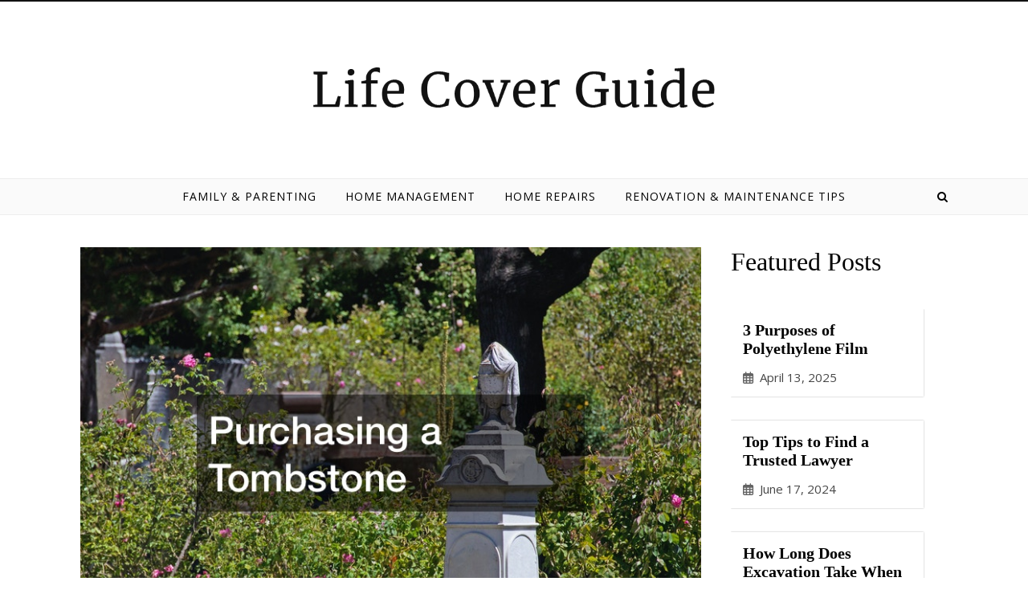

--- FILE ---
content_type: text/html; charset=UTF-8
request_url: https://lifecoverguide.com/2022/05/26/purchasing-a-tombstone/
body_size: 15419
content:
<!DOCTYPE html>
<html lang="en-US">
<head>
<meta charset="UTF-8">
<meta name="viewport" content="width=device-width, initial-scale=1.0" />
<link rel="profile" href="http://gmpg.org/xfn/11">
<meta name='robots' content='index, follow, max-image-preview:large, max-snippet:-1, max-video-preview:-1' />

	<!-- This site is optimized with the Yoast SEO plugin v26.7 - https://yoast.com/wordpress/plugins/seo/ -->
	<title>Purchasing a Tombstone - Life Cover Guide</title>
	<link rel="canonical" href="https://lifecoverguide.com/2022/05/26/purchasing-a-tombstone/" />
	<meta property="og:locale" content="en_US" />
	<meta property="og:type" content="article" />
	<meta property="og:title" content="Purchasing a Tombstone - Life Cover Guide" />
	<meta property="og:description" content="Disclaimer: Life Cover Guide. This site provides family &amp; home content for informational purposes only. Tombstones are the structures that sit above gravesites. When you are planning out a funeral the tombstone is an area that you will have to give a lot of focus. In this article, we are going to discuss some of the important things to think about when you are purchasing a tombstone. Video Source One of the first things that you will have to think about is the material that you will use for the tombstone. There are a lot of different material options. All of the options have different levels of durability and require different levels of maintenance. The funeral home may be able to give you ideas on the material that you use. Customization is also important. Every family is most likely going to want slightly different tombstones. When you are picking out the tombstone, be sure to voice all of the aspects that are most important to you. Finally, tombstones can be pricey. When you are purchasing a tombstone you will have a lot of different price options. It&#8217;s best to be prepared with a budget so that you can narrow down your search. Overall, tombstones are an important part of any gravesite. If you need to pick out a tombstone, remember these tips. ." />
	<meta property="og:url" content="https://lifecoverguide.com/2022/05/26/purchasing-a-tombstone/" />
	<meta property="og:site_name" content="Life Cover Guide" />
	<meta property="article:published_time" content="2022-05-26T12:41:46+00:00" />
	<meta property="article:modified_time" content="2022-05-26T12:42:20+00:00" />
	<meta property="og:image" content="https://lifecoverguide.com/wp-content/uploads/2022/05/121349-2.jpg" />
	<meta property="og:image:width" content="800" />
	<meta property="og:image:height" content="530" />
	<meta property="og:image:type" content="image/jpeg" />
	<meta name="author" content="Lifecoverstories" />
	<meta name="twitter:card" content="summary_large_image" />
	<meta name="twitter:label1" content="Written by" />
	<meta name="twitter:data1" content="Lifecoverstories" />
	<meta name="twitter:label2" content="Est. reading time" />
	<meta name="twitter:data2" content="1 minute" />
	<script type="application/ld+json" class="yoast-schema-graph">{"@context":"https://schema.org","@graph":[{"@type":"Article","@id":"https://lifecoverguide.com/2022/05/26/purchasing-a-tombstone/#article","isPartOf":{"@id":"https://lifecoverguide.com/2022/05/26/purchasing-a-tombstone/"},"author":{"name":"Lifecoverstories","@id":"https://lifecoverguide.com/#/schema/person/652fe163f8f9ebe1dcc09e130dcb159b"},"headline":"Purchasing a Tombstone","datePublished":"2022-05-26T12:41:46+00:00","dateModified":"2022-05-26T12:42:20+00:00","mainEntityOfPage":{"@id":"https://lifecoverguide.com/2022/05/26/purchasing-a-tombstone/"},"wordCount":210,"commentCount":0,"publisher":{"@id":"https://lifecoverguide.com/#organization"},"image":{"@id":"https://lifecoverguide.com/2022/05/26/purchasing-a-tombstone/#primaryimage"},"thumbnailUrl":"https://lifecoverguide.com/wp-content/uploads/2022/05/121349-2.jpg","articleSection":["Home"],"inLanguage":"en-US"},{"@type":"WebPage","@id":"https://lifecoverguide.com/2022/05/26/purchasing-a-tombstone/","url":"https://lifecoverguide.com/2022/05/26/purchasing-a-tombstone/","name":"Purchasing a Tombstone - Life Cover Guide","isPartOf":{"@id":"https://lifecoverguide.com/#website"},"primaryImageOfPage":{"@id":"https://lifecoverguide.com/2022/05/26/purchasing-a-tombstone/#primaryimage"},"image":{"@id":"https://lifecoverguide.com/2022/05/26/purchasing-a-tombstone/#primaryimage"},"thumbnailUrl":"https://lifecoverguide.com/wp-content/uploads/2022/05/121349-2.jpg","datePublished":"2022-05-26T12:41:46+00:00","dateModified":"2022-05-26T12:42:20+00:00","breadcrumb":{"@id":"https://lifecoverguide.com/2022/05/26/purchasing-a-tombstone/#breadcrumb"},"inLanguage":"en-US","potentialAction":[{"@type":"ReadAction","target":["https://lifecoverguide.com/2022/05/26/purchasing-a-tombstone/"]}]},{"@type":"ImageObject","inLanguage":"en-US","@id":"https://lifecoverguide.com/2022/05/26/purchasing-a-tombstone/#primaryimage","url":"https://lifecoverguide.com/wp-content/uploads/2022/05/121349-2.jpg","contentUrl":"https://lifecoverguide.com/wp-content/uploads/2022/05/121349-2.jpg","width":800,"height":530},{"@type":"BreadcrumbList","@id":"https://lifecoverguide.com/2022/05/26/purchasing-a-tombstone/#breadcrumb","itemListElement":[{"@type":"ListItem","position":1,"name":"Home","item":"https://lifecoverguide.com/"},{"@type":"ListItem","position":2,"name":"Purchasing a Tombstone"}]},{"@type":"WebSite","@id":"https://lifecoverguide.com/#website","url":"https://lifecoverguide.com/","name":"Life Cover Guide","description":"","publisher":{"@id":"https://lifecoverguide.com/#organization"},"potentialAction":[{"@type":"SearchAction","target":{"@type":"EntryPoint","urlTemplate":"https://lifecoverguide.com/?s={search_term_string}"},"query-input":{"@type":"PropertyValueSpecification","valueRequired":true,"valueName":"search_term_string"}}],"inLanguage":"en-US"},{"@type":"Organization","@id":"https://lifecoverguide.com/#organization","name":"Life Cover Guide","url":"https://lifecoverguide.com/","logo":{"@type":"ImageObject","inLanguage":"en-US","@id":"https://lifecoverguide.com/#/schema/logo/image/","url":"https://lifecoverguide.com/wp-content/uploads/2024/09/Life-Cover-Guide-Logo.png","contentUrl":"https://lifecoverguide.com/wp-content/uploads/2024/09/Life-Cover-Guide-Logo.png","width":747,"height":75,"caption":"Life Cover Guide"},"image":{"@id":"https://lifecoverguide.com/#/schema/logo/image/"}},{"@type":"Person","@id":"https://lifecoverguide.com/#/schema/person/652fe163f8f9ebe1dcc09e130dcb159b","name":"Lifecoverstories","image":{"@type":"ImageObject","inLanguage":"en-US","@id":"https://lifecoverguide.com/#/schema/person/image/","url":"https://secure.gravatar.com/avatar/9baecf92bae6639a4e61738fb5c8b53b063b214f232b91bd950a7b295f0cd154?s=96&d=mm&r=g","contentUrl":"https://secure.gravatar.com/avatar/9baecf92bae6639a4e61738fb5c8b53b063b214f232b91bd950a7b295f0cd154?s=96&d=mm&r=g","caption":"Lifecoverstories"},"url":"https://lifecoverguide.com/author/lifecoverstories/"}]}</script>
	<!-- / Yoast SEO plugin. -->


<link rel='dns-prefetch' href='//fonts.googleapis.com' />
<link rel="alternate" type="application/rss+xml" title="Life Cover Guide &raquo; Feed" href="https://lifecoverguide.com/feed/" />
<link rel="alternate" title="oEmbed (JSON)" type="application/json+oembed" href="https://lifecoverguide.com/wp-json/oembed/1.0/embed?url=https%3A%2F%2Flifecoverguide.com%2F2022%2F05%2F26%2Fpurchasing-a-tombstone%2F" />
<link rel="alternate" title="oEmbed (XML)" type="text/xml+oembed" href="https://lifecoverguide.com/wp-json/oembed/1.0/embed?url=https%3A%2F%2Flifecoverguide.com%2F2022%2F05%2F26%2Fpurchasing-a-tombstone%2F&#038;format=xml" />
<style id='wp-img-auto-sizes-contain-inline-css' type='text/css'>
img:is([sizes=auto i],[sizes^="auto," i]){contain-intrinsic-size:3000px 1500px}
/*# sourceURL=wp-img-auto-sizes-contain-inline-css */
</style>
<style id='wp-emoji-styles-inline-css' type='text/css'>

	img.wp-smiley, img.emoji {
		display: inline !important;
		border: none !important;
		box-shadow: none !important;
		height: 1em !important;
		width: 1em !important;
		margin: 0 0.07em !important;
		vertical-align: -0.1em !important;
		background: none !important;
		padding: 0 !important;
	}
/*# sourceURL=wp-emoji-styles-inline-css */
</style>
<style id='wp-block-library-inline-css' type='text/css'>
:root{--wp-block-synced-color:#7a00df;--wp-block-synced-color--rgb:122,0,223;--wp-bound-block-color:var(--wp-block-synced-color);--wp-editor-canvas-background:#ddd;--wp-admin-theme-color:#007cba;--wp-admin-theme-color--rgb:0,124,186;--wp-admin-theme-color-darker-10:#006ba1;--wp-admin-theme-color-darker-10--rgb:0,107,160.5;--wp-admin-theme-color-darker-20:#005a87;--wp-admin-theme-color-darker-20--rgb:0,90,135;--wp-admin-border-width-focus:2px}@media (min-resolution:192dpi){:root{--wp-admin-border-width-focus:1.5px}}.wp-element-button{cursor:pointer}:root .has-very-light-gray-background-color{background-color:#eee}:root .has-very-dark-gray-background-color{background-color:#313131}:root .has-very-light-gray-color{color:#eee}:root .has-very-dark-gray-color{color:#313131}:root .has-vivid-green-cyan-to-vivid-cyan-blue-gradient-background{background:linear-gradient(135deg,#00d084,#0693e3)}:root .has-purple-crush-gradient-background{background:linear-gradient(135deg,#34e2e4,#4721fb 50%,#ab1dfe)}:root .has-hazy-dawn-gradient-background{background:linear-gradient(135deg,#faaca8,#dad0ec)}:root .has-subdued-olive-gradient-background{background:linear-gradient(135deg,#fafae1,#67a671)}:root .has-atomic-cream-gradient-background{background:linear-gradient(135deg,#fdd79a,#004a59)}:root .has-nightshade-gradient-background{background:linear-gradient(135deg,#330968,#31cdcf)}:root .has-midnight-gradient-background{background:linear-gradient(135deg,#020381,#2874fc)}:root{--wp--preset--font-size--normal:16px;--wp--preset--font-size--huge:42px}.has-regular-font-size{font-size:1em}.has-larger-font-size{font-size:2.625em}.has-normal-font-size{font-size:var(--wp--preset--font-size--normal)}.has-huge-font-size{font-size:var(--wp--preset--font-size--huge)}.has-text-align-center{text-align:center}.has-text-align-left{text-align:left}.has-text-align-right{text-align:right}.has-fit-text{white-space:nowrap!important}#end-resizable-editor-section{display:none}.aligncenter{clear:both}.items-justified-left{justify-content:flex-start}.items-justified-center{justify-content:center}.items-justified-right{justify-content:flex-end}.items-justified-space-between{justify-content:space-between}.screen-reader-text{border:0;clip-path:inset(50%);height:1px;margin:-1px;overflow:hidden;padding:0;position:absolute;width:1px;word-wrap:normal!important}.screen-reader-text:focus{background-color:#ddd;clip-path:none;color:#444;display:block;font-size:1em;height:auto;left:5px;line-height:normal;padding:15px 23px 14px;text-decoration:none;top:5px;width:auto;z-index:100000}html :where(.has-border-color){border-style:solid}html :where([style*=border-top-color]){border-top-style:solid}html :where([style*=border-right-color]){border-right-style:solid}html :where([style*=border-bottom-color]){border-bottom-style:solid}html :where([style*=border-left-color]){border-left-style:solid}html :where([style*=border-width]){border-style:solid}html :where([style*=border-top-width]){border-top-style:solid}html :where([style*=border-right-width]){border-right-style:solid}html :where([style*=border-bottom-width]){border-bottom-style:solid}html :where([style*=border-left-width]){border-left-style:solid}html :where(img[class*=wp-image-]){height:auto;max-width:100%}:where(figure){margin:0 0 1em}html :where(.is-position-sticky){--wp-admin--admin-bar--position-offset:var(--wp-admin--admin-bar--height,0px)}@media screen and (max-width:600px){html :where(.is-position-sticky){--wp-admin--admin-bar--position-offset:0px}}

/*# sourceURL=wp-block-library-inline-css */
</style><style id='global-styles-inline-css' type='text/css'>
:root{--wp--preset--aspect-ratio--square: 1;--wp--preset--aspect-ratio--4-3: 4/3;--wp--preset--aspect-ratio--3-4: 3/4;--wp--preset--aspect-ratio--3-2: 3/2;--wp--preset--aspect-ratio--2-3: 2/3;--wp--preset--aspect-ratio--16-9: 16/9;--wp--preset--aspect-ratio--9-16: 9/16;--wp--preset--color--black: #000000;--wp--preset--color--cyan-bluish-gray: #abb8c3;--wp--preset--color--white: #ffffff;--wp--preset--color--pale-pink: #f78da7;--wp--preset--color--vivid-red: #cf2e2e;--wp--preset--color--luminous-vivid-orange: #ff6900;--wp--preset--color--luminous-vivid-amber: #fcb900;--wp--preset--color--light-green-cyan: #7bdcb5;--wp--preset--color--vivid-green-cyan: #00d084;--wp--preset--color--pale-cyan-blue: #8ed1fc;--wp--preset--color--vivid-cyan-blue: #0693e3;--wp--preset--color--vivid-purple: #9b51e0;--wp--preset--gradient--vivid-cyan-blue-to-vivid-purple: linear-gradient(135deg,rgb(6,147,227) 0%,rgb(155,81,224) 100%);--wp--preset--gradient--light-green-cyan-to-vivid-green-cyan: linear-gradient(135deg,rgb(122,220,180) 0%,rgb(0,208,130) 100%);--wp--preset--gradient--luminous-vivid-amber-to-luminous-vivid-orange: linear-gradient(135deg,rgb(252,185,0) 0%,rgb(255,105,0) 100%);--wp--preset--gradient--luminous-vivid-orange-to-vivid-red: linear-gradient(135deg,rgb(255,105,0) 0%,rgb(207,46,46) 100%);--wp--preset--gradient--very-light-gray-to-cyan-bluish-gray: linear-gradient(135deg,rgb(238,238,238) 0%,rgb(169,184,195) 100%);--wp--preset--gradient--cool-to-warm-spectrum: linear-gradient(135deg,rgb(74,234,220) 0%,rgb(151,120,209) 20%,rgb(207,42,186) 40%,rgb(238,44,130) 60%,rgb(251,105,98) 80%,rgb(254,248,76) 100%);--wp--preset--gradient--blush-light-purple: linear-gradient(135deg,rgb(255,206,236) 0%,rgb(152,150,240) 100%);--wp--preset--gradient--blush-bordeaux: linear-gradient(135deg,rgb(254,205,165) 0%,rgb(254,45,45) 50%,rgb(107,0,62) 100%);--wp--preset--gradient--luminous-dusk: linear-gradient(135deg,rgb(255,203,112) 0%,rgb(199,81,192) 50%,rgb(65,88,208) 100%);--wp--preset--gradient--pale-ocean: linear-gradient(135deg,rgb(255,245,203) 0%,rgb(182,227,212) 50%,rgb(51,167,181) 100%);--wp--preset--gradient--electric-grass: linear-gradient(135deg,rgb(202,248,128) 0%,rgb(113,206,126) 100%);--wp--preset--gradient--midnight: linear-gradient(135deg,rgb(2,3,129) 0%,rgb(40,116,252) 100%);--wp--preset--font-size--small: 13px;--wp--preset--font-size--medium: 20px;--wp--preset--font-size--large: 36px;--wp--preset--font-size--x-large: 42px;--wp--preset--spacing--20: 0.44rem;--wp--preset--spacing--30: 0.67rem;--wp--preset--spacing--40: 1rem;--wp--preset--spacing--50: 1.5rem;--wp--preset--spacing--60: 2.25rem;--wp--preset--spacing--70: 3.38rem;--wp--preset--spacing--80: 5.06rem;--wp--preset--shadow--natural: 6px 6px 9px rgba(0, 0, 0, 0.2);--wp--preset--shadow--deep: 12px 12px 50px rgba(0, 0, 0, 0.4);--wp--preset--shadow--sharp: 6px 6px 0px rgba(0, 0, 0, 0.2);--wp--preset--shadow--outlined: 6px 6px 0px -3px rgb(255, 255, 255), 6px 6px rgb(0, 0, 0);--wp--preset--shadow--crisp: 6px 6px 0px rgb(0, 0, 0);}:where(.is-layout-flex){gap: 0.5em;}:where(.is-layout-grid){gap: 0.5em;}body .is-layout-flex{display: flex;}.is-layout-flex{flex-wrap: wrap;align-items: center;}.is-layout-flex > :is(*, div){margin: 0;}body .is-layout-grid{display: grid;}.is-layout-grid > :is(*, div){margin: 0;}:where(.wp-block-columns.is-layout-flex){gap: 2em;}:where(.wp-block-columns.is-layout-grid){gap: 2em;}:where(.wp-block-post-template.is-layout-flex){gap: 1.25em;}:where(.wp-block-post-template.is-layout-grid){gap: 1.25em;}.has-black-color{color: var(--wp--preset--color--black) !important;}.has-cyan-bluish-gray-color{color: var(--wp--preset--color--cyan-bluish-gray) !important;}.has-white-color{color: var(--wp--preset--color--white) !important;}.has-pale-pink-color{color: var(--wp--preset--color--pale-pink) !important;}.has-vivid-red-color{color: var(--wp--preset--color--vivid-red) !important;}.has-luminous-vivid-orange-color{color: var(--wp--preset--color--luminous-vivid-orange) !important;}.has-luminous-vivid-amber-color{color: var(--wp--preset--color--luminous-vivid-amber) !important;}.has-light-green-cyan-color{color: var(--wp--preset--color--light-green-cyan) !important;}.has-vivid-green-cyan-color{color: var(--wp--preset--color--vivid-green-cyan) !important;}.has-pale-cyan-blue-color{color: var(--wp--preset--color--pale-cyan-blue) !important;}.has-vivid-cyan-blue-color{color: var(--wp--preset--color--vivid-cyan-blue) !important;}.has-vivid-purple-color{color: var(--wp--preset--color--vivid-purple) !important;}.has-black-background-color{background-color: var(--wp--preset--color--black) !important;}.has-cyan-bluish-gray-background-color{background-color: var(--wp--preset--color--cyan-bluish-gray) !important;}.has-white-background-color{background-color: var(--wp--preset--color--white) !important;}.has-pale-pink-background-color{background-color: var(--wp--preset--color--pale-pink) !important;}.has-vivid-red-background-color{background-color: var(--wp--preset--color--vivid-red) !important;}.has-luminous-vivid-orange-background-color{background-color: var(--wp--preset--color--luminous-vivid-orange) !important;}.has-luminous-vivid-amber-background-color{background-color: var(--wp--preset--color--luminous-vivid-amber) !important;}.has-light-green-cyan-background-color{background-color: var(--wp--preset--color--light-green-cyan) !important;}.has-vivid-green-cyan-background-color{background-color: var(--wp--preset--color--vivid-green-cyan) !important;}.has-pale-cyan-blue-background-color{background-color: var(--wp--preset--color--pale-cyan-blue) !important;}.has-vivid-cyan-blue-background-color{background-color: var(--wp--preset--color--vivid-cyan-blue) !important;}.has-vivid-purple-background-color{background-color: var(--wp--preset--color--vivid-purple) !important;}.has-black-border-color{border-color: var(--wp--preset--color--black) !important;}.has-cyan-bluish-gray-border-color{border-color: var(--wp--preset--color--cyan-bluish-gray) !important;}.has-white-border-color{border-color: var(--wp--preset--color--white) !important;}.has-pale-pink-border-color{border-color: var(--wp--preset--color--pale-pink) !important;}.has-vivid-red-border-color{border-color: var(--wp--preset--color--vivid-red) !important;}.has-luminous-vivid-orange-border-color{border-color: var(--wp--preset--color--luminous-vivid-orange) !important;}.has-luminous-vivid-amber-border-color{border-color: var(--wp--preset--color--luminous-vivid-amber) !important;}.has-light-green-cyan-border-color{border-color: var(--wp--preset--color--light-green-cyan) !important;}.has-vivid-green-cyan-border-color{border-color: var(--wp--preset--color--vivid-green-cyan) !important;}.has-pale-cyan-blue-border-color{border-color: var(--wp--preset--color--pale-cyan-blue) !important;}.has-vivid-cyan-blue-border-color{border-color: var(--wp--preset--color--vivid-cyan-blue) !important;}.has-vivid-purple-border-color{border-color: var(--wp--preset--color--vivid-purple) !important;}.has-vivid-cyan-blue-to-vivid-purple-gradient-background{background: var(--wp--preset--gradient--vivid-cyan-blue-to-vivid-purple) !important;}.has-light-green-cyan-to-vivid-green-cyan-gradient-background{background: var(--wp--preset--gradient--light-green-cyan-to-vivid-green-cyan) !important;}.has-luminous-vivid-amber-to-luminous-vivid-orange-gradient-background{background: var(--wp--preset--gradient--luminous-vivid-amber-to-luminous-vivid-orange) !important;}.has-luminous-vivid-orange-to-vivid-red-gradient-background{background: var(--wp--preset--gradient--luminous-vivid-orange-to-vivid-red) !important;}.has-very-light-gray-to-cyan-bluish-gray-gradient-background{background: var(--wp--preset--gradient--very-light-gray-to-cyan-bluish-gray) !important;}.has-cool-to-warm-spectrum-gradient-background{background: var(--wp--preset--gradient--cool-to-warm-spectrum) !important;}.has-blush-light-purple-gradient-background{background: var(--wp--preset--gradient--blush-light-purple) !important;}.has-blush-bordeaux-gradient-background{background: var(--wp--preset--gradient--blush-bordeaux) !important;}.has-luminous-dusk-gradient-background{background: var(--wp--preset--gradient--luminous-dusk) !important;}.has-pale-ocean-gradient-background{background: var(--wp--preset--gradient--pale-ocean) !important;}.has-electric-grass-gradient-background{background: var(--wp--preset--gradient--electric-grass) !important;}.has-midnight-gradient-background{background: var(--wp--preset--gradient--midnight) !important;}.has-small-font-size{font-size: var(--wp--preset--font-size--small) !important;}.has-medium-font-size{font-size: var(--wp--preset--font-size--medium) !important;}.has-large-font-size{font-size: var(--wp--preset--font-size--large) !important;}.has-x-large-font-size{font-size: var(--wp--preset--font-size--x-large) !important;}
/*# sourceURL=global-styles-inline-css */
</style>

<style id='classic-theme-styles-inline-css' type='text/css'>
/*! This file is auto-generated */
.wp-block-button__link{color:#fff;background-color:#32373c;border-radius:9999px;box-shadow:none;text-decoration:none;padding:calc(.667em + 2px) calc(1.333em + 2px);font-size:1.125em}.wp-block-file__button{background:#32373c;color:#fff;text-decoration:none}
/*# sourceURL=/wp-includes/css/classic-themes.min.css */
</style>
<link rel='stylesheet' id='rt-fontawsome-css' href='https://lifecoverguide.com/wp-content/plugins/the-post-grid/assets/vendor/font-awesome/css/font-awesome.min.css?ver=7.8.8' type='text/css' media='all' />
<link rel='stylesheet' id='rt-tpg-css' href='https://lifecoverguide.com/wp-content/plugins/the-post-grid/assets/css/thepostgrid.min.css?ver=7.8.8' type='text/css' media='all' />
<link rel='stylesheet' id='savona-style-css' href='https://lifecoverguide.com/wp-content/themes/savona/style.css?ver=6.9' type='text/css' media='all' />
<link rel='stylesheet' id='savona-classic-style-css' href='https://lifecoverguide.com/wp-content/themes/savona-classic/style.css?ver=1.0.1' type='text/css' media='all' />
<link rel='stylesheet' id='fontawesome-css' href='https://lifecoverguide.com/wp-content/themes/savona/assets/css/font-awesome.css?ver=6.9' type='text/css' media='all' />
<link rel='stylesheet' id='fontello-css' href='https://lifecoverguide.com/wp-content/themes/savona/assets/css/fontello.css?ver=6.9' type='text/css' media='all' />
<link rel='stylesheet' id='slick-css' href='https://lifecoverguide.com/wp-content/themes/savona/assets/css/slick.css?ver=6.9' type='text/css' media='all' />
<link rel='stylesheet' id='scrollbar-css' href='https://lifecoverguide.com/wp-content/themes/savona/assets/css/perfect-scrollbar.css?ver=6.9' type='text/css' media='all' />
<link rel='stylesheet' id='savona-woocommerce-css' href='https://lifecoverguide.com/wp-content/themes/savona/assets/css/woocommerce.css?ver=6.9' type='text/css' media='all' />
<link rel='stylesheet' id='savona-responsive-css' href='https://lifecoverguide.com/wp-content/themes/savona/assets/css/responsive.css?ver=6.9' type='text/css' media='all' />
<link rel='stylesheet' id='savona-playfair-font-css' href='//fonts.googleapis.com/css?family=Playfair+Display%3A400%2C700&#038;ver=1.0.0' type='text/css' media='all' />
<link rel='stylesheet' id='savona-opensans-font-css' href='//fonts.googleapis.com/css?family=Open+Sans%3A400italic%2C400%2C600italic%2C600%2C700italic%2C700&#038;ver=1.0.0' type='text/css' media='all' />
<style id='kadence-blocks-global-variables-inline-css' type='text/css'>
:root {--global-kb-font-size-sm:clamp(0.8rem, 0.73rem + 0.217vw, 0.9rem);--global-kb-font-size-md:clamp(1.1rem, 0.995rem + 0.326vw, 1.25rem);--global-kb-font-size-lg:clamp(1.75rem, 1.576rem + 0.543vw, 2rem);--global-kb-font-size-xl:clamp(2.25rem, 1.728rem + 1.63vw, 3rem);--global-kb-font-size-xxl:clamp(2.5rem, 1.456rem + 3.26vw, 4rem);--global-kb-font-size-xxxl:clamp(2.75rem, 0.489rem + 7.065vw, 6rem);}:root {--global-palette1: #3182CE;--global-palette2: #2B6CB0;--global-palette3: #1A202C;--global-palette4: #2D3748;--global-palette5: #4A5568;--global-palette6: #718096;--global-palette7: #EDF2F7;--global-palette8: #F7FAFC;--global-palette9: #ffffff;}
/*# sourceURL=kadence-blocks-global-variables-inline-css */
</style>
<script type="text/javascript" src="https://lifecoverguide.com/wp-includes/js/jquery/jquery.min.js?ver=3.7.1" id="jquery-core-js"></script>
<script type="text/javascript" src="https://lifecoverguide.com/wp-includes/js/jquery/jquery-migrate.min.js?ver=3.4.1" id="jquery-migrate-js"></script>
<link rel="https://api.w.org/" href="https://lifecoverguide.com/wp-json/" /><link rel="alternate" title="JSON" type="application/json" href="https://lifecoverguide.com/wp-json/wp/v2/posts/720" /><link rel="EditURI" type="application/rsd+xml" title="RSD" href="https://lifecoverguide.com/xmlrpc.php?rsd" />
<meta name="generator" content="WordPress 6.9" />
<link rel='shortlink' href='https://lifecoverguide.com/?p=720' />
        <style>
            :root {
                --tpg-primary-color: #0d6efd;
                --tpg-secondary-color: #0654c4;
                --tpg-primary-light: #c4d0ff
            }

                    </style>
		<style id="savona_dynamic_css">body {background-color: #ffffff;}#top-bar {background-color: #000000;}#top-bar a {color: #ffffff;}#top-bar a:hover,#top-bar li.current-menu-item > a,#top-bar li.current-menu-ancestor > a,#top-bar .sub-menu li.current-menu-item > a,#top-bar .sub-menu li.current-menu-ancestor> a {color: #dddddd;}#top-menu .sub-menu,#top-menu .sub-menu a {background-color: #000000;border-color: rgba(255,255,255, 0.05);}.header-logo a,.site-description {color: #blank;}.entry-header {background-color: #ffffff;}#featured-links h4 {background-color: rgba(255,255,255, 0.85);color: #000000;}#main-nav a,#main-nav i,#main-nav #s {color: #000000;}.main-nav-sidebar span,.sidebar-alt-close-btn span {background-color: #000000;}#main-nav a:hover,#main-nav i:hover,#main-nav li.current-menu-item > a,#main-nav li.current-menu-ancestor > a,#main-nav .sub-menu li.current-menu-item > a,#main-nav .sub-menu li.current-menu-ancestor> a {color: #bfa200;}.main-nav-sidebar:hover span {background-color: #bfa200;}#main-menu .sub-menu,#main-menu .sub-menu a {background-color: #ffffff;border-color: rgba(0,0,0, 0.05);}#main-nav #s {background-color: #ffffff;}#main-nav #s::-webkit-input-placeholder { /* Chrome/Opera/Safari */color: rgba(0,0,0, 0.7);}#main-nav #s::-moz-placeholder { /* Firefox 19+ */color: rgba(0,0,0, 0.7);}#main-nav #s:-ms-input-placeholder { /* IE 10+ */color: rgba(0,0,0, 0.7);}#main-nav #s:-moz-placeholder { /* Firefox 18- */color: rgba(0,0,0, 0.7);}/* Background */.sidebar-alt,#featured-links,.main-content,#featured-slider,#page-content select,#page-content input,#page-content textarea {background-color: #ffffff;}/* Text */#page-content,#page-content select,#page-content input,#page-content textarea,#page-content .post-author a,#page-content .savona-widget a,#page-content .comment-author {color: #464646;}/* Title */#page-content h1 a,#page-content h1,#page-content h2,#page-content h3,#page-content h4,#page-content h5,#page-content h6,.post-content > p:first-child:first-letter,#page-content .author-description h4 a,#page-content .related-posts h4 a,#page-content .blog-pagination .previous-page a,#page-content .blog-pagination .next-page a,blockquote,#page-content .post-share a {color: #030303;}#page-content h1 a:hover {color: rgba(3,3,3, 0.75);}/* Meta */#page-content .post-date,#page-content .post-comments,#page-content .post-author,#page-content .related-post-date,#page-content .comment-meta a,#page-content .author-share a,#page-content .post-tags a,#page-content .tagcloud a,.widget_categories li,.widget_archive li,.ahse-subscribe-box p,.rpwwt-post-author,.rpwwt-post-categories,.rpwwt-post-date,.rpwwt-post-comments-number {color: #a1a1a1;}#page-content input::-webkit-input-placeholder { /* Chrome/Opera/Safari */color: #a1a1a1;}#page-content input::-moz-placeholder { /* Firefox 19+ */color: #a1a1a1;}#page-content input:-ms-input-placeholder { /* IE 10+ */color: #a1a1a1;}#page-content input:-moz-placeholder { /* Firefox 18- */color: #a1a1a1;}/* Accent */#page-content a,.post-categories {color: #bfa200;}.ps-container > .ps-scrollbar-y-rail > .ps-scrollbar-y {background: #bfa200;}#page-content a:hover {color: rgba(191,162,0, 0.8);}blockquote {border-color: #bfa200;}/* Selection */::-moz-selection {color: #ffffff;background: #bfa200;}::selection {color: #ffffff;background: #bfa200;}/* Border */#page-content .post-footer,#page-content .author-description,#page-content .related-posts,#page-content .entry-comments,#page-content .savona-widget li,#page-content #wp-calendar,#page-content #wp-calendar caption,#page-content #wp-calendar tbody td,#page-content .widget_nav_menu li a,#page-content .tagcloud a,#page-content select,#page-content input,#page-content textarea,.widget-title h2:before,.widget-title h2:after,.post-tags a,.gallery-caption,.wp-caption-text,table tr,table th,table td,pre {border-color: #e8e8e8;}hr {background-color: #e8e8e8;}/* Buttons */.widget_search i,.widget_search #searchsubmit,.single-navigation i,#page-content .submit,#page-content .blog-pagination.numeric a,#page-content .blog-pagination.load-more a,#page-content .savona-subscribe-box input[type="submit"],#page-content .widget_wysija input[type="submit"],#page-content .post-password-form input[type="submit"],#page-content .wpcf7 [type="submit"] {color: #ffffff;background-color: #333333;}.single-navigation i:hover,#page-content .submit:hover,#page-content .blog-pagination.numeric a:hover,#page-content .blog-pagination.numeric span,#page-content .blog-pagination.load-more a:hover,#page-content .savona-subscribe-box input[type="submit"]:hover,#page-content .widget_wysija input[type="submit"]:hover,#page-content .post-password-form input[type="submit"]:hover,#page-content .wpcf7 [type="submit"]:hover {color: #ffffff;background-color: #bfa200;}/* Image Overlay */.image-overlay,#infscr-loading,#page-content h4.image-overlay {color: #ffffff;background-color: rgba(73,73,73, 0.3);}.image-overlay a,.post-slider .prev-arrow,.post-slider .next-arrow,#page-content .image-overlay a,#featured-slider .slick-arrow,#featured-slider .slider-dots {color: #ffffff;}.slide-caption {background: rgba(255,255,255, 0.95);}#featured-slider .slick-active {background: #ffffff;}#page-footer,#page-footer select,#page-footer input,#page-footer textarea {background-color: #f6f6f6;color: #333333;}#page-footer,#page-footer a,#page-footer select,#page-footer input,#page-footer textarea {color: #333333;}#page-footer #s::-webkit-input-placeholder { /* Chrome/Opera/Safari */color: #333333;}#page-footer #s::-moz-placeholder { /* Firefox 19+ */color: #333333;}#page-footer #s:-ms-input-placeholder { /* IE 10+ */color: #333333;}#page-footer #s:-moz-placeholder { /* Firefox 18- */color: #333333;}/* Title */#page-footer h1,#page-footer h2,#page-footer h3,#page-footer h4,#page-footer h5,#page-footer h6 {color: #111111;}#page-footer a:hover {color: #bfa200;}/* Border */#page-footer a,#page-footer .savona-widget li,#page-footer #wp-calendar,#page-footer #wp-calendar caption,#page-footer #wp-calendar tbody td,#page-footer .widget_nav_menu li a,#page-footer select,#page-footer input,#page-footer textarea,#page-footer .widget-title h2:before,#page-footer .widget-title h2:after,.footer-widgets {border-color: #e0dbdb;}#page-footer hr {background-color: #e0dbdb;}.savona-preloader-wrap {background-color: #333333;}.boxed-wrapper {max-width: 1160px;}.sidebar-alt {width: 340px;left: -340px; padding: 85px 35px 0px;}.sidebar-left,.sidebar-right {width: 307px;}[data-layout*="rsidebar"] .main-container,[data-layout*="lsidebar"] .main-container {width: calc(100% - 307px);width: -webkit-calc(100% - 307px);}[data-layout*="lrsidebar"] .main-container {width: calc(100% - 614px);width: -webkit-calc(100% - 614px);}[data-layout*="fullwidth"] .main-container {width: 100%;}#top-bar > div,#main-nav > div,#featured-slider.boxed-wrapper,#featured-links,.main-content,.page-footer-inner {padding-left: 40px;padding-right: 40px;}#top-menu {float: left;}.top-bar-socials {float: right;}.entry-header {background-image:url();}.logo-img {max-width: 500px;}#main-nav {text-align: center;}.main-nav-sidebar {position: absolute;top: 0px;left: 40px;z-index: 1;}.main-nav-icons {position: absolute;top: 0px;right: 40px;z-index: 2;}#featured-slider.boxed-wrapper {padding-top: 41px;}#featured-links .featured-link {margin-right: 30px;}#featured-links .featured-link:last-of-type {margin-right: 0;}#featured-links .featured-link {width: calc( (100% - -30px) / 0);width: -webkit-calc( (100% - -30px) / 0);}.blog-grid > li {margin-bottom: 30px;}[data-layout*="col2"] .blog-grid > li,[data-layout*="col3"] .blog-grid > li,[data-layout*="col4"] .blog-grid > li {display: inline-block;vertical-align: top;margin-right: 37px;}[data-layout*="col2"] .blog-grid > li:nth-of-type(2n+2),[data-layout*="col3"] .blog-grid > li:nth-of-type(3n+3),[data-layout*="col4"] .blog-grid > li:nth-of-type(4n+4) {margin-right: 0;}[data-layout*="col1"] .blog-grid > li {width: 100%;}[data-layout*="col2"] .blog-grid > li {width: calc((100% - 37px ) /2);width: -webkit-calc((100% - 37px ) /2);}[data-layout*="col3"] .blog-grid > li {width: calc((100% - 2 * 37px ) /3);width: -webkit-calc((100% - 2 * 37px ) /3);}[data-layout*="col4"] .blog-grid > li {width: calc((100% - 3 * 37px ) /4);width: -webkit-calc((100% - 3 * 37px ) /4);}[data-layout*="rsidebar"] .sidebar-right {padding-left: 37px;}[data-layout*="lsidebar"] .sidebar-left {padding-right: 37px;}[data-layout*="lrsidebar"] .sidebar-right {padding-left: 37px;}[data-layout*="lrsidebar"] .sidebar-left {padding-right: 37px;}.post-content > p:first-child:first-letter { /* MOD */float: left;margin: 0px 12px 0 0;font-size: 80px;line-height: 65px;text-align: center;}@-moz-document url-prefix() {.post-content > p:first-child:first-letter {margin-top: 10px !important;}}.footer-widgets > .savona-widget {width: 30%;margin-right: 5%;}.footer-widgets > .savona-widget:nth-child(3n+3) {margin-right: 0;}.footer-widgets > .savona-widget:nth-child(3n+4) {clear: both;}.copyright-info {float: right;}.footer-socials {float: left;}.woocommerce div.product .stock,.woocommerce div.product p.price,.woocommerce div.product span.price,.woocommerce ul.products li.product .price,.woocommerce-Reviews .woocommerce-review__author,.woocommerce form .form-row .required,.woocommerce form .form-row.woocommerce-invalid label,.woocommerce #page-content div.product .woocommerce-tabs ul.tabs li a {color: #464646;}.woocommerce a.remove:hover {color: #464646 !important;}.woocommerce a.remove,.woocommerce .product_meta,#page-content .woocommerce-breadcrumb,#page-content .woocommerce-review-link,#page-content .woocommerce-breadcrumb a,#page-content .woocommerce-MyAccount-navigation-link a,.woocommerce .woocommerce-info:before,.woocommerce #page-content .woocommerce-result-count,.woocommerce-page #page-content .woocommerce-result-count,.woocommerce-Reviews .woocommerce-review__published-date,.woocommerce .product_list_widget .quantity,.woocommerce .widget_products .amount,.woocommerce .widget_price_filter .price_slider_amount,.woocommerce .widget_recently_viewed_products .amount,.woocommerce .widget_top_rated_products .amount,.woocommerce .widget_recent_reviews .reviewer {color: #a1a1a1;}.woocommerce a.remove {color: #a1a1a1 !important;}p.demo_store,.woocommerce-store-notice,.woocommerce span.onsale { background-color: #bfa200;}.woocommerce .star-rating::before,.woocommerce .star-rating span::before,.woocommerce #page-content ul.products li.product .button,#page-content .woocommerce ul.products li.product .button,#page-content .woocommerce-MyAccount-navigation-link.is-active a,#page-content .woocommerce-MyAccount-navigation-link a:hover { color: #bfa200;}.woocommerce form.login,.woocommerce form.register,.woocommerce-account fieldset,.woocommerce form.checkout_coupon,.woocommerce .woocommerce-info,.woocommerce .woocommerce-error,.woocommerce .woocommerce-message,.woocommerce .widget_shopping_cart .total,.woocommerce.widget_shopping_cart .total,.woocommerce-Reviews .comment_container,.woocommerce-cart #payment ul.payment_methods,#add_payment_method #payment ul.payment_methods,.woocommerce-checkout #payment ul.payment_methods,.woocommerce div.product .woocommerce-tabs ul.tabs::before,.woocommerce div.product .woocommerce-tabs ul.tabs::after,.woocommerce div.product .woocommerce-tabs ul.tabs li,.woocommerce .woocommerce-MyAccount-navigation-link,.select2-container--default .select2-selection--single {border-color: #e8e8e8;}.woocommerce-cart #payment,#add_payment_method #payment,.woocommerce-checkout #payment,.woocommerce .woocommerce-info,.woocommerce .woocommerce-error,.woocommerce .woocommerce-message,.woocommerce div.product .woocommerce-tabs ul.tabs li {background-color: rgba(232,232,232, 0.3);}.woocommerce-cart #payment div.payment_box::before,#add_payment_method #payment div.payment_box::before,.woocommerce-checkout #payment div.payment_box::before {border-color: rgba(232,232,232, 0.5);}.woocommerce-cart #payment div.payment_box,#add_payment_method #payment div.payment_box,.woocommerce-checkout #payment div.payment_box {background-color: rgba(232,232,232, 0.5);}#page-content .woocommerce input.button,#page-content .woocommerce a.button,#page-content .woocommerce a.button.alt,#page-content .woocommerce button.button.alt,#page-content .woocommerce input.button.alt,#page-content .woocommerce #respond input#submit.alt,.woocommerce #page-content .widget_product_search input[type="submit"],.woocommerce #page-content .woocommerce-message .button,.woocommerce #page-content a.button.alt,.woocommerce #page-content button.button.alt,.woocommerce #page-content #respond input#submit,.woocommerce #page-content .widget_price_filter .button,.woocommerce #page-content .woocommerce-message .button,.woocommerce-page #page-content .woocommerce-message .button,.woocommerce #page-content nav.woocommerce-pagination ul li a,.woocommerce #page-content nav.woocommerce-pagination ul li span {color: #ffffff;background-color: #333333;}#page-content .woocommerce input.button:hover,#page-content .woocommerce a.button:hover,#page-content .woocommerce a.button.alt:hover,#page-content .woocommerce button.button.alt:hover,#page-content .woocommerce input.button.alt:hover,#page-content .woocommerce #respond input#submit.alt:hover,.woocommerce #page-content .woocommerce-message .button:hover,.woocommerce #page-content a.button.alt:hover,.woocommerce #page-content button.button.alt:hover,.woocommerce #page-content #respond input#submit:hover,.woocommerce #page-content .widget_price_filter .button:hover,.woocommerce #page-content .woocommerce-message .button:hover,.woocommerce-page #page-content .woocommerce-message .button:hover,.woocommerce #page-content nav.woocommerce-pagination ul li a:hover,.woocommerce #page-content nav.woocommerce-pagination ul li span.current {color: #ffffff;background-color: #bfa200;}.woocommerce #page-content nav.woocommerce-pagination ul li a.prev,.woocommerce #page-content nav.woocommerce-pagination ul li a.next {color: #333333;}.woocommerce #page-content nav.woocommerce-pagination ul li a.prev:hover,.woocommerce #page-content nav.woocommerce-pagination ul li a.next:hover {color: #bfa200;}.woocommerce #page-content nav.woocommerce-pagination ul li a.prev:after,.woocommerce #page-content nav.woocommerce-pagination ul li a.next:after {color: #ffffff;}.woocommerce #page-content nav.woocommerce-pagination ul li a.prev:hover:after,.woocommerce #page-content nav.woocommerce-pagination ul li a.next:hover:after {color: #ffffff;}.cssload-container{width:100%;height:36px;text-align:center}.cssload-speeding-wheel{width:36px;height:36px;margin:0 auto;border:2px solid #ffffff;border-radius:50%;border-left-color:transparent;border-right-color:transparent;animation:cssload-spin 575ms infinite linear;-o-animation:cssload-spin 575ms infinite linear;-ms-animation:cssload-spin 575ms infinite linear;-webkit-animation:cssload-spin 575ms infinite linear;-moz-animation:cssload-spin 575ms infinite linear}@keyframes cssload-spin{100%{transform:rotate(360deg);transform:rotate(360deg)}}@-o-keyframes cssload-spin{100%{-o-transform:rotate(360deg);transform:rotate(360deg)}}@-ms-keyframes cssload-spin{100%{-ms-transform:rotate(360deg);transform:rotate(360deg)}}@-webkit-keyframes cssload-spin{100%{-webkit-transform:rotate(360deg);transform:rotate(360deg)}}@-moz-keyframes cssload-spin{100%{-moz-transform:rotate(360deg);transform:rotate(360deg)}}</style><meta name="generator" content="speculation-rules 1.6.0">
		<style type="text/css" id="wp-custom-css">
			.home h1.page-title {
    display: none;
}
h1, h2, h3, h4, h5, h6 {
    font-family: 'merriweather' !important;
}
@media only screen and (max-width:768px){
	h1, h1 a, h1 span{
	font-size:32px !important;
	}
	h2, h2 a, h2 span{
	font-size:26px !important;
	}
	h3, h3 a, h3 span{
	font-size:20px !important;
	}
	h4, h4 a, h4 span{
	font-size:18px !important;
	}
}
@media only screen and (min-width:769px) and (max-width:1024px){
	h1, h1 a, h1 span{
	font-size:35px !important;
	}
	h2, h2 a, h2 span{
	font-size:32px !important;
	}
	h3, h3 a, h3 span{
	font-size:20px !important;
	}
	h4, h4 a, h4 span{
	font-size:18px !important;
	}
}
@media only screen and (min-width:1025px){
	h1, h1 a, h1 span{
	font-size:35px !important;
	}
	h2, h2 a, h2 span{
	font-size:32px !important;
	}
	h3, h3 a, h3 span{
	font-size:20px !important;
	}
	h4, h4 a, h4 span{
	font-size:18px !important;
	}
}
body p, body div{
	font-size:16px;
}
h1, h2, h3, h4, h1 a, h2 a, h3 a, h4 a, h1 span, h2 span, h3 span, h4 span{
	line-height:normal !Important;
}		</style>
		</head>

<body class="wp-singular post-template-default single single-post postid-720 single-format-standard wp-custom-logo wp-theme-savona wp-child-theme-savona-classic rttpg rttpg-7.8.8 radius-frontend rttpg-body-wrap rttpg-flaticon">
	<!-- Preloader -->
	
	<!-- Page Wrapper -->
	<div id="page-wrap">
		
		<a class="skip-link screen-reader-text" href="#page-content">Skip to content</a>
		
		<!-- Boxed Wrapper -->
		<div id="page-header" >

			<div class="entry-header">
		<div class="cv-outer">
		<div class="cv-inner">
			<div class="header-logo">
				
					
				<a href="https://lifecoverguide.com/" title="Life Cover Guide" class="logo-img">
					<img src="https://lifecoverguide.com/wp-content/uploads/2024/09/Life-Cover-Guide-Logo.png" alt="Life Cover Guide">
				</a>
				
				
								
			</div>
		</div>
		</div>
	</div><div id="main-nav" class="clear-fix" data-fixed="1">

	<div class="boxed-wrapper">	
		
		<!-- Alt Sidebar Icon -->
		

		<!-- Icons -->
		<div class="main-nav-icons">
			
						<div class="main-nav-search">
				<i class="fa fa-search"></i>
				<i class="fa fa-times"></i>
				<form role="search" method="get" id="searchform" class="clear-fix" action="https://lifecoverguide.com/"><input type="search" name="s" id="s" placeholder="Search..." data-placeholder="Type &amp; hit enter..." value="" /><i class="fa fa-search"></i><input type="submit" id="searchsubmit" value="st" /></form>			</div>
					</div>


		<!-- Menu -->
		<span class="mobile-menu-btn">
			<i class="fa fa-chevron-down"></i>
		</span>

		<nav class="main-menu-container"><ul id="main-menu" class=""><li id="menu-item-1941" class="menu-item menu-item-type-taxonomy menu-item-object-category menu-item-1941"><a href="https://lifecoverguide.com/category/family-parenting/">Family &amp; Parenting</a></li>
<li id="menu-item-1942" class="menu-item menu-item-type-taxonomy menu-item-object-category menu-item-1942"><a href="https://lifecoverguide.com/category/home-management/">Home Management</a></li>
<li id="menu-item-1943" class="menu-item menu-item-type-taxonomy menu-item-object-category menu-item-1943"><a href="https://lifecoverguide.com/category/home-repairs/">Home Repairs</a></li>
<li id="menu-item-1944" class="menu-item menu-item-type-taxonomy menu-item-object-category menu-item-1944"><a href="https://lifecoverguide.com/category/renovation-maintenance-tips/">Renovation &amp; Maintenance Tips</a></li>
</ul></nav><nav class="mobile-menu-container"><ul id="mobile-menu" class=""><li class="menu-item menu-item-type-taxonomy menu-item-object-category menu-item-1941"><a href="https://lifecoverguide.com/category/family-parenting/">Family &amp; Parenting</a></li>
<li class="menu-item menu-item-type-taxonomy menu-item-object-category menu-item-1942"><a href="https://lifecoverguide.com/category/home-management/">Home Management</a></li>
<li class="menu-item menu-item-type-taxonomy menu-item-object-category menu-item-1943"><a href="https://lifecoverguide.com/category/home-repairs/">Home Repairs</a></li>
<li class="menu-item menu-item-type-taxonomy menu-item-object-category menu-item-1944"><a href="https://lifecoverguide.com/category/renovation-maintenance-tips/">Renovation &amp; Maintenance Tips</a></li>
</ul></nav>
	</div>

</div><!-- #main-nav -->

		</div><!-- .boxed-wrapper -->

		<!-- Page Content -->
		<div id="page-content">

			

<!-- Page Content -->
<div class="main-content clear-fix boxed-wrapper" data-layout="col1-rsidebar" data-sidebar-sticky="1">


	
	<!-- Main Container -->
	<div class="main-container">

		<article id="post-720" class="post-720 post type-post status-publish format-standard has-post-thumbnail hentry category-home">

	

	<div class="post-media">
		<img width="800" height="530" src="https://lifecoverguide.com/wp-content/uploads/2022/05/121349-2.jpg" class="attachment-savona-full-thumbnail size-savona-full-thumbnail wp-post-image" alt="" decoding="async" fetchpriority="high" srcset="https://lifecoverguide.com/wp-content/uploads/2022/05/121349-2.jpg 800w, https://lifecoverguide.com/wp-content/uploads/2022/05/121349-2-300x199.jpg 300w, https://lifecoverguide.com/wp-content/uploads/2022/05/121349-2-768x509.jpg 768w, https://lifecoverguide.com/wp-content/uploads/2022/05/121349-2-500x330.jpg 500w" sizes="(max-width: 800px) 100vw, 800px" />	</div>

	<header class="post-header">

		<div class="post-categories"><a href="https://lifecoverguide.com/category/home/" rel="category tag">Home</a> </div>
		<h1 class="post-title">Purchasing a Tombstone</h1>
		
		<div class="post-meta clear-fix">
						<span class="post-date">May 26, 2022</span>
					</div>
		
	</header>

	<div class="post-content">

		<p>
    <strong>Disclaimer: </strong> Life Cover Guide. This site provides family & home content for informational purposes only.
</p><p><p> <a href='https://www.morrisonmonuments.com'>Tombstones</a> are the structures that sit above gravesites. When you are planning out a funeral the tombstone is an area that you will have to give a lot of focus. In this article, we are going to discuss some of the important things to think about when you are purchasing a tombstone. </p>
<p> <iframe width='700' height='470' src='https://www.youtube.com/embed/dvVB3hQjJK4' frameborder='0' allow='accelerometer; autoplay; clipboard-write; encrypted-media; gyroscope; picture-in-picture' allowfullscreen></iframe><br /><a href='https://www.youtube.com/watch?v=dvVB3hQjJK4' rel='nofollow'>Video Source</a></p>
<p>One of the first things that you will have to think about is the material that you will use for the tombstone. There are a lot of different material options. All of the options have different levels of durability and require different levels of maintenance. The funeral home may be able to give you ideas on the material that you use.</p>
<p>Customization is also important. Every family is most likely going to want slightly different tombstones. When you are picking out the tombstone, be sure to voice all of the aspects that are most important to you.</p>
<p>Finally, tombstones can be pricey. When you are purchasing a tombstone you will have a lot of different price options. It&#8217;s best to be prepared with a budget so that you can narrow down your search.</p>
<p>Overall, tombstones are an important part of any gravesite. If you need to pick out a tombstone, remember these tips.</p>
<p>. </p>
<p><img src='https://s3.amazonaws.com/xrz/3083_720_605986_1.jpg' width='600'></p>
	</div>

	<footer class="post-footer">

		
				<span class="post-author">By&nbsp;<a href="https://lifecoverguide.com/author/lifecoverstories/" title="Posts by Lifecoverstories" rel="author">Lifecoverstories</a></span>
		
				
	</footer>


</article>
<!-- Previous Post -->
<a href="https://lifecoverguide.com/2022/05/26/whats-the-right-time-to-hire-a-social-security-disability-lawyer/" title="Whats the Right Time to Hire a Social Security Disability Lawyer?" class="single-navigation previous-post">
<img width="75" height="75" src="https://lifecoverguide.com/wp-content/uploads/2022/05/5569157-75x75.jpg" class="attachment-savona-single-navigation size-savona-single-navigation wp-post-image" alt="" decoding="async" loading="lazy" srcset="https://lifecoverguide.com/wp-content/uploads/2022/05/5569157-75x75.jpg 75w, https://lifecoverguide.com/wp-content/uploads/2022/05/5569157-150x150.jpg 150w" sizes="auto, (max-width: 75px) 100vw, 75px" /><i class="fa fa-angle-right"></i>
</a>

<!-- Next Post -->
<a href="https://lifecoverguide.com/2022/05/25/helpful-tips-for-funeral-arrangements/" title="Helpful Tips for Funeral Arrangements" class="single-navigation next-post">
	<img width="1" height="1" src="https://lifecoverguide.com/wp-content/uploads/2022/05/121349-1.jpg" class="attachment-savona-single-navigation size-savona-single-navigation wp-post-image" alt="" decoding="async" loading="lazy" />	<i class="fa fa-angle-left"></i>
</a>

			<div class="related-posts">
				<h3>Related Posts</h3>

									<section>
						<a href="https://lifecoverguide.com/2022/05/19/the-basics-on-traditional-vinyl-siding/"><img width="500" height="330" src="https://lifecoverguide.com/wp-content/uploads/2022/05/274058-500x330.jpg" class="attachment-savona-grid-thumbnail size-savona-grid-thumbnail wp-post-image" alt="" decoding="async" loading="lazy" /></a>
						<h4><a href="https://lifecoverguide.com/2022/05/19/the-basics-on-traditional-vinyl-siding/">The Basics on Traditional Vinyl Siding</a></h4>
						<span class="related-post-date">May 19, 2022</span>
					</section>

									<section>
						<a href="https://lifecoverguide.com/2022/02/19/where-to-find-the-most-reliable-plumbing-contractors/"><img width="500" height="330" src="https://lifecoverguide.com/wp-content/uploads/2022/02/215099-1-500x330.jpg" class="attachment-savona-grid-thumbnail size-savona-grid-thumbnail wp-post-image" alt="" decoding="async" loading="lazy" /></a>
						<h4><a href="https://lifecoverguide.com/2022/02/19/where-to-find-the-most-reliable-plumbing-contractors/">Where to Find the Most Reliable Plumbing Contractors</a></h4>
						<span class="related-post-date">February 19, 2022</span>
					</section>

									<section>
						<a href="https://lifecoverguide.com/2022/03/17/crucial-indoor-gun-range-safety-guide/"><img width="500" height="330" src="https://lifecoverguide.com/wp-content/uploads/2022/03/1753824-500x330.jpg" class="attachment-savona-grid-thumbnail size-savona-grid-thumbnail wp-post-image" alt="" decoding="async" loading="lazy" /></a>
						<h4><a href="https://lifecoverguide.com/2022/03/17/crucial-indoor-gun-range-safety-guide/">Crucial Indoor Gun Range Safety Guide</a></h4>
						<span class="related-post-date">March 17, 2022</span>
					</section>

				
				<div class="clear-fix"></div>
			</div>

			
	</div><!-- .main-container -->


	
<div class="sidebar-right-wrap">
	<aside class="sidebar-right">
		<div id="block-2" class="savona-widget widget_block"><style id='kadence-blocks-advancedheading-inline-css' type='text/css'>
	.wp-block-kadence-advancedheading mark{background:transparent;border-style:solid;border-width:0}
	.wp-block-kadence-advancedheading mark.kt-highlight{color:#f76a0c;}
	.kb-adv-heading-icon{display: inline-flex;justify-content: center;align-items: center;}
	.is-layout-constrained > .kb-advanced-heading-link {display: block;}.wp-block-kadence-advancedheading.has-background{padding: 0;}.kb-screen-reader-text{position:absolute;width:1px;height:1px;padding:0;margin:-1px;overflow:hidden;clip:rect(0,0,0,0);}
/*# sourceURL=kadence-blocks-advancedheading-inline-css */
</style>
<style>.wp-block-kadence-advancedheading.kt-adv-headingblock-2_21bcc7-a7, .wp-block-kadence-advancedheading.kt-adv-headingblock-2_21bcc7-a7[data-kb-block="kb-adv-headingblock-2_21bcc7-a7"]{font-style:normal;}.wp-block-kadence-advancedheading.kt-adv-headingblock-2_21bcc7-a7 mark.kt-highlight, .wp-block-kadence-advancedheading.kt-adv-headingblock-2_21bcc7-a7[data-kb-block="kb-adv-headingblock-2_21bcc7-a7"] mark.kt-highlight{font-style:normal;color:#f76a0c;-webkit-box-decoration-break:clone;box-decoration-break:clone;padding-top:0px;padding-right:0px;padding-bottom:0px;padding-left:0px;}.wp-block-kadence-advancedheading.kt-adv-headingblock-2_21bcc7-a7 img.kb-inline-image, .wp-block-kadence-advancedheading.kt-adv-headingblock-2_21bcc7-a7[data-kb-block="kb-adv-headingblock-2_21bcc7-a7"] img.kb-inline-image{width:150px;vertical-align:baseline;}</style>
<h2 class="kt-adv-headingblock-2_21bcc7-a7 wp-block-kadence-advancedheading" data-kb-block="kb-adv-headingblock-2_21bcc7-a7">Featured Posts</h2>
</div><div id="block-3" class="savona-widget widget_block">        <div class="rttpg-block-postgrid rttpg-block-wrapper rttpg-block-42e208 tpg-filter-type-dropdown meta-visibility-show section-title-style-style1 img_hover_animation_default title-default title_position_default title_hover_border_default meta_position_default tpg-is-author-icon-default author-image-visibility-icon tpg-category-position-default readmore-btn-default-style grid-hover-overlay-type-always grid-hover-overlay-height-default hover-overlay-height-default tpg-title-border-default filter-nex-prev-btn-visible tpg-cat-style1 slider-scroll-hide act-label-style-inline">
            <div class="rt-container-fluid rt-tpg-container tpg-el-main-wrapper tpg-gutenberg clearfix grid-layout1-main"
                 id="rt-tpg-container-2945356350"
                 data-layout="grid-layout1"
                 data-grid-style="tpg-full-height" data-sc-id="elementor"
                 data-el-settings=''
                 data-el-query=''
                 data-el-path=''>
				                <div class='tpg-header-wrapper '>
					                </div>

                <div class="rt-row rt-content-loader gutenberg-inner grid-layout1 grid-behaviour tpg-full-height grid_layout_wrapper">
					
<div class="rt-col-md-12 rt-col-sm-6 rt-col-xs-12 default rt-grid-item post-2172 post type-post status-publish format-standard has-post-thumbnail hentry category-featured"        data-id="2172">
    <div class="rt-holder tpg-post-holder ">
        <div class="rt-detail rt-el-content-wrapper">
			
			<div class="entry-title-wrapper"><h3 class="entry-title"><a data-id="2172" href="https://lifecoverguide.com/2025/04/13/3-purposes-of-polyethylene-film/" class="tpg-post-link" target="_self">3 Purposes of Polyethylene Film</a></h3></div>
			                <div class="post-meta-tags rt-el-post-meta">
					            <span class='date'>
				<i class='far fa-calendar-alt '></i>				                    <a href="https://lifecoverguide.com/2025/04/13/">
					April 13, 2025				</a>
							</span>
			                </div>
			
			        </div>
    </div>
</div>
<div class="rt-col-md-12 rt-col-sm-6 rt-col-xs-12 default rt-grid-item post-1769 post type-post status-publish format-standard has-post-thumbnail hentry category-featured"        data-id="1769">
    <div class="rt-holder tpg-post-holder ">
        <div class="rt-detail rt-el-content-wrapper">
			
			<div class="entry-title-wrapper"><h3 class="entry-title"><a data-id="1769" href="https://lifecoverguide.com/2024/06/17/top-tips-to-find-a-trusted-lawyer/" class="tpg-post-link" target="_self">Top Tips to Find a Trusted Lawyer</a></h3></div>
			                <div class="post-meta-tags rt-el-post-meta">
					            <span class='date'>
				<i class='far fa-calendar-alt '></i>				                    <a href="https://lifecoverguide.com/2024/06/17/">
					June 17, 2024				</a>
							</span>
			                </div>
			
			        </div>
    </div>
</div>
<div class="rt-col-md-12 rt-col-sm-6 rt-col-xs-12 default rt-grid-item post-1732 post type-post status-publish format-standard has-post-thumbnail hentry category-featured"        data-id="1732">
    <div class="rt-holder tpg-post-holder ">
        <div class="rt-detail rt-el-content-wrapper">
			
			<div class="entry-title-wrapper"><h3 class="entry-title"><a data-id="1732" href="https://lifecoverguide.com/2024/06/02/how-long-does-excavation-take-when-you-hire-professional-contractors/" class="tpg-post-link" target="_self">How Long Does Excavation Take When You Hire Professional Contractors?</a></h3></div>
			                <div class="post-meta-tags rt-el-post-meta">
					            <span class='date'>
				<i class='far fa-calendar-alt '></i>				                    <a href="https://lifecoverguide.com/2024/06/02/">
					June 2, 2024				</a>
							</span>
			                </div>
			
			        </div>
    </div>
</div>
<div class="rt-col-md-12 rt-col-sm-6 rt-col-xs-12 default rt-grid-item post-1709 post type-post status-publish format-standard has-post-thumbnail hentry category-featured"        data-id="1709">
    <div class="rt-holder tpg-post-holder ">
        <div class="rt-detail rt-el-content-wrapper">
			
			<div class="entry-title-wrapper"><h3 class="entry-title"><a data-id="1709" href="https://lifecoverguide.com/2024/05/10/great-lifestyle-hacks-for-home-and-car-owners/" class="tpg-post-link" target="_self">Great Lifestyle Hacks for Home and Car Owners</a></h3></div>
			                <div class="post-meta-tags rt-el-post-meta">
					            <span class='date'>
				<i class='far fa-calendar-alt '></i>				                    <a href="https://lifecoverguide.com/2024/05/10/">
					May 10, 2024				</a>
							</span>
			                </div>
			
			        </div>
    </div>
</div>
<div class="rt-col-md-12 rt-col-sm-6 rt-col-xs-12 default rt-grid-item post-1656 post type-post status-publish format-standard has-post-thumbnail hentry category-featured"        data-id="1656">
    <div class="rt-holder tpg-post-holder ">
        <div class="rt-detail rt-el-content-wrapper">
			
			<div class="entry-title-wrapper"><h3 class="entry-title"><a data-id="1656" href="https://lifecoverguide.com/2024/04/22/which-professionals-should-family-members-of-all-ages-stay-in-touch-with/" class="tpg-post-link" target="_self">Which Professionals Should Family Members of All Ages Stay in Touch With?</a></h3></div>
			                <div class="post-meta-tags rt-el-post-meta">
					            <span class='date'>
				<i class='far fa-calendar-alt '></i>				                    <a href="https://lifecoverguide.com/2024/04/22/">
					April 22, 2024				</a>
							</span>
			                </div>
			
			        </div>
    </div>
</div>
<div class="rt-col-md-12 rt-col-sm-6 rt-col-xs-12 default rt-grid-item post-1578 post type-post status-publish format-standard has-post-thumbnail hentry category-featured"        data-id="1578">
    <div class="rt-holder tpg-post-holder ">
        <div class="rt-detail rt-el-content-wrapper">
			
			<div class="entry-title-wrapper"><h3 class="entry-title"><a data-id="1578" href="https://lifecoverguide.com/2024/03/14/how-to-start-a-family-responsibly/" class="tpg-post-link" target="_self">How to Start a Family Responsibly</a></h3></div>
			                <div class="post-meta-tags rt-el-post-meta">
					            <span class='date'>
				<i class='far fa-calendar-alt '></i>				                    <a href="https://lifecoverguide.com/2024/03/14/">
					March 14, 2024				</a>
							</span>
			                </div>
			
			        </div>
    </div>
</div>
<div class="rt-col-md-12 rt-col-sm-6 rt-col-xs-12 default rt-grid-item post-1520 post type-post status-publish format-standard has-post-thumbnail hentry category-featured"        data-id="1520">
    <div class="rt-holder tpg-post-holder ">
        <div class="rt-detail rt-el-content-wrapper">
			
			<div class="entry-title-wrapper"><h3 class="entry-title"><a data-id="1520" href="https://lifecoverguide.com/2024/02/23/every-family-should-utilize-these-companies-services/" class="tpg-post-link" target="_self">Every Family Should Utilize These Companies Services</a></h3></div>
			                <div class="post-meta-tags rt-el-post-meta">
					            <span class='date'>
				<i class='far fa-calendar-alt '></i>				                    <a href="https://lifecoverguide.com/2024/02/23/">
					February 23, 2024				</a>
							</span>
			                </div>
			
			        </div>
    </div>
</div>
<div class="rt-col-md-12 rt-col-sm-6 rt-col-xs-12 default rt-grid-item post-1504 post type-post status-publish format-standard has-post-thumbnail hentry category-featured"        data-id="1504">
    <div class="rt-holder tpg-post-holder ">
        <div class="rt-detail rt-el-content-wrapper">
			
			<div class="entry-title-wrapper"><h3 class="entry-title"><a data-id="1504" href="https://lifecoverguide.com/2024/02/07/which-companies-should-you-hire-when-building-a-custom-luxury-home/" class="tpg-post-link" target="_self">Which Companies Should You Hire When Building a Custom Luxury Home?</a></h3></div>
			                <div class="post-meta-tags rt-el-post-meta">
					            <span class='date'>
				<i class='far fa-calendar-alt '></i>				                    <a href="https://lifecoverguide.com/2024/02/07/">
					February 7, 2024				</a>
							</span>
			                </div>
			
			        </div>
    </div>
</div>                </div>

				
            </div>
        </div>
		</div>	</aside>
</div>
</div><!-- #page-content -->

		</div><!-- #page-content -->

		<!-- Page Footer -->
		<footer id="page-footer" class="clear-fix">
			
			<!-- Scroll Top Button -->
			<span class="scrolltop">
				<i class="fa fa fa-angle-up"></i>
			</span>

			<div class="page-footer-inner boxed-wrapper">

			<!-- Footer Widgets -->
			
			<div class="footer-copyright">
				<div class="copyright-info">
				&copy; 2026 Life Cover Guide - <a href="/sitemap">Sitemap</a>				</div>
				
				<div class="credit">
					Savona Theme by 					<a href="http://optimathemes.com/">
					Optima Themes					</a>
				</div>

			</div>

			</div><!-- .boxed-wrapper -->

		</footer><!-- #page-footer -->

	</div><!-- #page-wrap -->

<script type="speculationrules">
{"prerender":[{"source":"document","where":{"and":[{"href_matches":"/*"},{"not":{"href_matches":["/wp-*.php","/wp-admin/*","/wp-content/uploads/*","/wp-content/*","/wp-content/plugins/*","/wp-content/themes/savona-classic/*","/wp-content/themes/savona/*","/*\\?(.+)"]}},{"not":{"selector_matches":"a[rel~=\"nofollow\"]"}},{"not":{"selector_matches":".no-prerender, .no-prerender a"}},{"not":{"selector_matches":".no-prefetch, .no-prefetch a"}}]},"eagerness":"moderate"}]}
</script>
<script type="text/javascript" src="https://lifecoverguide.com/wp-content/themes/savona/assets/js/custom-plugins.js?ver=6.9" id="savona-plugins-js"></script>
<script type="text/javascript" src="https://lifecoverguide.com/wp-content/themes/savona/assets/js/custom-scripts.js?ver=6.9" id="savona-custom-scripts-js"></script>
<script type="text/javascript" src="https://lifecoverguide.com/wp-includes/js/imagesloaded.min.js?ver=5.0.0" id="imagesloaded-js"></script>
<script type="text/javascript" src="https://lifecoverguide.com/wp-content/plugins/the-post-grid/assets/js/rttpg.js?ver=7.8.8" id="rt-tpg-js"></script>
<script type="text/javascript" id="rt-tpg-js-after">
/* <![CDATA[ */
(function($){
						$('.rt-tpg-container').on('tpg_item_before_load', function(){});
						$('.rt-tpg-container').on('tpg_item_after_load', function(){});
						$('.rt-tpg-container').on('tpg_loaded', function(){});
					})(jQuery);
//# sourceURL=rt-tpg-js-after
/* ]]> */
</script>
<script id="wp-emoji-settings" type="application/json">
{"baseUrl":"https://s.w.org/images/core/emoji/17.0.2/72x72/","ext":".png","svgUrl":"https://s.w.org/images/core/emoji/17.0.2/svg/","svgExt":".svg","source":{"concatemoji":"https://lifecoverguide.com/wp-includes/js/wp-emoji-release.min.js?ver=6.9"}}
</script>
<script type="module">
/* <![CDATA[ */
/*! This file is auto-generated */
const a=JSON.parse(document.getElementById("wp-emoji-settings").textContent),o=(window._wpemojiSettings=a,"wpEmojiSettingsSupports"),s=["flag","emoji"];function i(e){try{var t={supportTests:e,timestamp:(new Date).valueOf()};sessionStorage.setItem(o,JSON.stringify(t))}catch(e){}}function c(e,t,n){e.clearRect(0,0,e.canvas.width,e.canvas.height),e.fillText(t,0,0);t=new Uint32Array(e.getImageData(0,0,e.canvas.width,e.canvas.height).data);e.clearRect(0,0,e.canvas.width,e.canvas.height),e.fillText(n,0,0);const a=new Uint32Array(e.getImageData(0,0,e.canvas.width,e.canvas.height).data);return t.every((e,t)=>e===a[t])}function p(e,t){e.clearRect(0,0,e.canvas.width,e.canvas.height),e.fillText(t,0,0);var n=e.getImageData(16,16,1,1);for(let e=0;e<n.data.length;e++)if(0!==n.data[e])return!1;return!0}function u(e,t,n,a){switch(t){case"flag":return n(e,"\ud83c\udff3\ufe0f\u200d\u26a7\ufe0f","\ud83c\udff3\ufe0f\u200b\u26a7\ufe0f")?!1:!n(e,"\ud83c\udde8\ud83c\uddf6","\ud83c\udde8\u200b\ud83c\uddf6")&&!n(e,"\ud83c\udff4\udb40\udc67\udb40\udc62\udb40\udc65\udb40\udc6e\udb40\udc67\udb40\udc7f","\ud83c\udff4\u200b\udb40\udc67\u200b\udb40\udc62\u200b\udb40\udc65\u200b\udb40\udc6e\u200b\udb40\udc67\u200b\udb40\udc7f");case"emoji":return!a(e,"\ud83e\u1fac8")}return!1}function f(e,t,n,a){let r;const o=(r="undefined"!=typeof WorkerGlobalScope&&self instanceof WorkerGlobalScope?new OffscreenCanvas(300,150):document.createElement("canvas")).getContext("2d",{willReadFrequently:!0}),s=(o.textBaseline="top",o.font="600 32px Arial",{});return e.forEach(e=>{s[e]=t(o,e,n,a)}),s}function r(e){var t=document.createElement("script");t.src=e,t.defer=!0,document.head.appendChild(t)}a.supports={everything:!0,everythingExceptFlag:!0},new Promise(t=>{let n=function(){try{var e=JSON.parse(sessionStorage.getItem(o));if("object"==typeof e&&"number"==typeof e.timestamp&&(new Date).valueOf()<e.timestamp+604800&&"object"==typeof e.supportTests)return e.supportTests}catch(e){}return null}();if(!n){if("undefined"!=typeof Worker&&"undefined"!=typeof OffscreenCanvas&&"undefined"!=typeof URL&&URL.createObjectURL&&"undefined"!=typeof Blob)try{var e="postMessage("+f.toString()+"("+[JSON.stringify(s),u.toString(),c.toString(),p.toString()].join(",")+"));",a=new Blob([e],{type:"text/javascript"});const r=new Worker(URL.createObjectURL(a),{name:"wpTestEmojiSupports"});return void(r.onmessage=e=>{i(n=e.data),r.terminate(),t(n)})}catch(e){}i(n=f(s,u,c,p))}t(n)}).then(e=>{for(const n in e)a.supports[n]=e[n],a.supports.everything=a.supports.everything&&a.supports[n],"flag"!==n&&(a.supports.everythingExceptFlag=a.supports.everythingExceptFlag&&a.supports[n]);var t;a.supports.everythingExceptFlag=a.supports.everythingExceptFlag&&!a.supports.flag,a.supports.everything||((t=a.source||{}).concatemoji?r(t.concatemoji):t.wpemoji&&t.twemoji&&(r(t.twemoji),r(t.wpemoji)))});
//# sourceURL=https://lifecoverguide.com/wp-includes/js/wp-emoji-loader.min.js
/* ]]> */
</script>

</body>
</html>